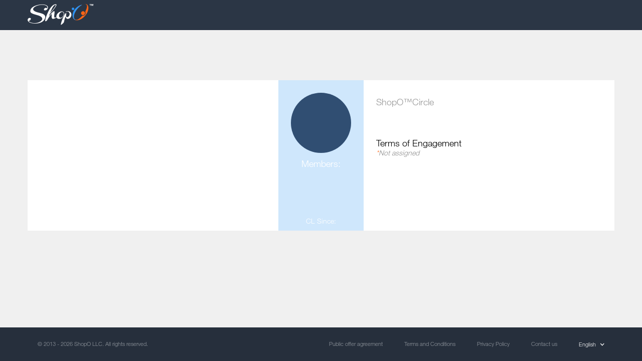

--- FILE ---
content_type: text/html; charset=utf-8
request_url: https://ua380666382814.shopocircles.com/
body_size: 610
content:
<!doctype html>
<html>
<head>
    <meta charset="utf-8">
    <title>ShopO</title>
    <base href="/">
    <meta name="viewport" content="width=device-width, initial-scale=1">
    <link rel="icon" type="image/x-icon" href="favicon.ico">
    <script type="b605866e3cf7d145b5a65d60-text/javascript" src="https://connect.facebook.net/en_US/sdk.js"></script>
<link rel="stylesheet" href="styles.049ae479d720bca47927.css"></head>
<body class="norewrite nolinks">
     <app-root>
         <div class="preloader"></div>
     </app-root>
<script src="runtime.465c2333d355155ec5f3.js" defer type="b605866e3cf7d145b5a65d60-text/javascript"></script><script src="polyfills-es5.93893f560e403d23958a.js" nomodule defer type="b605866e3cf7d145b5a65d60-text/javascript"></script><script src="polyfills.57694f4ae6f1930350b2.js" defer type="b605866e3cf7d145b5a65d60-text/javascript"></script><script src="scripts.9c792152a866e11f8e84.js" defer type="b605866e3cf7d145b5a65d60-text/javascript"></script><script src="main.4e873e33c8d6bacf1a57.js" defer type="b605866e3cf7d145b5a65d60-text/javascript"></script><script src="/cdn-cgi/scripts/7d0fa10a/cloudflare-static/rocket-loader.min.js" data-cf-settings="b605866e3cf7d145b5a65d60-|49" defer></script><script defer src="https://static.cloudflareinsights.com/beacon.min.js/vcd15cbe7772f49c399c6a5babf22c1241717689176015" integrity="sha512-ZpsOmlRQV6y907TI0dKBHq9Md29nnaEIPlkf84rnaERnq6zvWvPUqr2ft8M1aS28oN72PdrCzSjY4U6VaAw1EQ==" data-cf-beacon='{"version":"2024.11.0","token":"0572a754e2a2447d89cf2a91800c00a9","r":1,"server_timing":{"name":{"cfCacheStatus":true,"cfEdge":true,"cfExtPri":true,"cfL4":true,"cfOrigin":true,"cfSpeedBrain":true},"location_startswith":null}}' crossorigin="anonymous"></script>
</body>
</html>


--- FILE ---
content_type: text/javascript; charset=utf-8
request_url: https://app.link/_r?sdk=web2.50.2&branch_key=key_live_bbCxNFqI22Vy5MyRriSbSpfdwxoeAmsV&callback=branch_callback__0
body_size: 73
content:
/**/ typeof branch_callback__0 === 'function' && branch_callback__0("1543783273312226289");

--- FILE ---
content_type: application/javascript; charset=UTF-8
request_url: https://ua380666382814.shopocircles.com/polyfills.57694f4ae6f1930350b2.js
body_size: 14924
content:
(window.webpackJsonp=window.webpackJsonp||[]).push([[2],{"0TWp":function(e,t,n){var r,o;void 0===(o="function"==typeof(r=function(){"use strict";!function(e){var t=e.performance;function n(e){t&&t.mark&&t.mark(e)}function r(e,n){t&&t.measure&&t.measure(e,n)}n("Zone");var o=e.__Zone_symbol_prefix||"__zone_symbol__";function a(e){return o+e}var i=!0===e[a("forceDuplicateZoneCheck")];if(e.Zone){if(i||"function"!=typeof e.Zone.__symbol__)throw new Error("Zone already loaded.");return e.Zone}var s=function(){function t(e,t){this._parent=e,this._name=t?t.name||"unnamed":"<root>",this._properties=t&&t.properties||{},this._zoneDelegate=new u(this,this._parent&&this._parent._zoneDelegate,t)}return t.assertZonePatched=function(){if(e.Promise!==Z.ZoneAwarePromise)throw new Error("Zone.js has detected that ZoneAwarePromise `(window|global).Promise` has been overwritten.\nMost likely cause is that a Promise polyfill has been loaded after Zone.js (Polyfilling Promise api is not necessary when zone.js is loaded. If you must load one, do so before loading zone.js.)")},Object.defineProperty(t,"root",{get:function(){for(var e=t.current;e.parent;)e=e.parent;return e},enumerable:!0,configurable:!0}),Object.defineProperty(t,"current",{get:function(){return C.zone},enumerable:!0,configurable:!0}),Object.defineProperty(t,"currentTask",{get:function(){return z},enumerable:!0,configurable:!0}),t.__load_patch=function(o,a){if(Z.hasOwnProperty(o)){if(i)throw Error("Already loaded patch: "+o)}else if(!e["__Zone_disable_"+o]){var s="Zone:"+o;n(s),Z[o]=a(e,t,j),r(s,s)}},Object.defineProperty(t.prototype,"parent",{get:function(){return this._parent},enumerable:!0,configurable:!0}),Object.defineProperty(t.prototype,"name",{get:function(){return this._name},enumerable:!0,configurable:!0}),t.prototype.get=function(e){var t=this.getZoneWith(e);if(t)return t._properties[e]},t.prototype.getZoneWith=function(e){for(var t=this;t;){if(t._properties.hasOwnProperty(e))return t;t=t._parent}return null},t.prototype.fork=function(e){if(!e)throw new Error("ZoneSpec required!");return this._zoneDelegate.fork(this,e)},t.prototype.wrap=function(e,t){if("function"!=typeof e)throw new Error("Expecting function got: "+e);var n=this._zoneDelegate.intercept(this,e,t),r=this;return function(){return r.runGuarded(n,this,arguments,t)}},t.prototype.run=function(e,t,n,r){C={parent:C,zone:this};try{return this._zoneDelegate.invoke(this,e,t,n,r)}finally{C=C.parent}},t.prototype.runGuarded=function(e,t,n,r){void 0===t&&(t=null),C={parent:C,zone:this};try{try{return this._zoneDelegate.invoke(this,e,t,n,r)}catch(o){if(this._zoneDelegate.handleError(this,o))throw o}}finally{C=C.parent}},t.prototype.runTask=function(e,t,n){if(e.zone!=this)throw new Error("A task can only be run in the zone of creation! (Creation: "+(e.zone||_).name+"; Execution: "+this.name+")");if(e.state!==b||e.type!==D&&e.type!==P){var r=e.state!=E;r&&e._transitionTo(E,T),e.runCount++;var o=z;z=e,C={parent:C,zone:this};try{e.type==P&&e.data&&!e.data.isPeriodic&&(e.cancelFn=void 0);try{return this._zoneDelegate.invokeTask(this,e,t,n)}catch(a){if(this._zoneDelegate.handleError(this,a))throw a}}finally{e.state!==b&&e.state!==S&&(e.type==D||e.data&&e.data.isPeriodic?r&&e._transitionTo(T,E):(e.runCount=0,this._updateTaskCount(e,-1),r&&e._transitionTo(b,E,b))),C=C.parent,z=o}}},t.prototype.scheduleTask=function(e){if(e.zone&&e.zone!==this)for(var t=this;t;){if(t===e.zone)throw Error("can not reschedule task to "+this.name+" which is descendants of the original zone "+e.zone.name);t=t.parent}e._transitionTo(k,b);var n=[];e._zoneDelegates=n,e._zone=this;try{e=this._zoneDelegate.scheduleTask(this,e)}catch(r){throw e._transitionTo(S,k,b),this._zoneDelegate.handleError(this,r),r}return e._zoneDelegates===n&&this._updateTaskCount(e,1),e.state==k&&e._transitionTo(T,k),e},t.prototype.scheduleMicroTask=function(e,t,n,r){return this.scheduleTask(new p(O,e,t,n,r,void 0))},t.prototype.scheduleMacroTask=function(e,t,n,r,o){return this.scheduleTask(new p(P,e,t,n,r,o))},t.prototype.scheduleEventTask=function(e,t,n,r,o){return this.scheduleTask(new p(D,e,t,n,r,o))},t.prototype.cancelTask=function(e){if(e.zone!=this)throw new Error("A task can only be cancelled in the zone of creation! (Creation: "+(e.zone||_).name+"; Execution: "+this.name+")");e._transitionTo(w,T,E);try{this._zoneDelegate.cancelTask(this,e)}catch(t){throw e._transitionTo(S,w),this._zoneDelegate.handleError(this,t),t}return this._updateTaskCount(e,-1),e._transitionTo(b,w),e.runCount=0,e},t.prototype._updateTaskCount=function(e,t){var n=e._zoneDelegates;-1==t&&(e._zoneDelegates=null);for(var r=0;r<n.length;r++)n[r]._updateTaskCount(e.type,t)},t}();s.__symbol__=a;var c,l={name:"",onHasTask:function(e,t,n,r){return e.hasTask(n,r)},onScheduleTask:function(e,t,n,r){return e.scheduleTask(n,r)},onInvokeTask:function(e,t,n,r,o,a){return e.invokeTask(n,r,o,a)},onCancelTask:function(e,t,n,r){return e.cancelTask(n,r)}},u=function(){function e(e,t,n){this._taskCounts={microTask:0,macroTask:0,eventTask:0},this.zone=e,this._parentDelegate=t,this._forkZS=n&&(n&&n.onFork?n:t._forkZS),this._forkDlgt=n&&(n.onFork?t:t._forkDlgt),this._forkCurrZone=n&&(n.onFork?this.zone:t._forkCurrZone),this._interceptZS=n&&(n.onIntercept?n:t._interceptZS),this._interceptDlgt=n&&(n.onIntercept?t:t._interceptDlgt),this._interceptCurrZone=n&&(n.onIntercept?this.zone:t._interceptCurrZone),this._invokeZS=n&&(n.onInvoke?n:t._invokeZS),this._invokeDlgt=n&&(n.onInvoke?t:t._invokeDlgt),this._invokeCurrZone=n&&(n.onInvoke?this.zone:t._invokeCurrZone),this._handleErrorZS=n&&(n.onHandleError?n:t._handleErrorZS),this._handleErrorDlgt=n&&(n.onHandleError?t:t._handleErrorDlgt),this._handleErrorCurrZone=n&&(n.onHandleError?this.zone:t._handleErrorCurrZone),this._scheduleTaskZS=n&&(n.onScheduleTask?n:t._scheduleTaskZS),this._scheduleTaskDlgt=n&&(n.onScheduleTask?t:t._scheduleTaskDlgt),this._scheduleTaskCurrZone=n&&(n.onScheduleTask?this.zone:t._scheduleTaskCurrZone),this._invokeTaskZS=n&&(n.onInvokeTask?n:t._invokeTaskZS),this._invokeTaskDlgt=n&&(n.onInvokeTask?t:t._invokeTaskDlgt),this._invokeTaskCurrZone=n&&(n.onInvokeTask?this.zone:t._invokeTaskCurrZone),this._cancelTaskZS=n&&(n.onCancelTask?n:t._cancelTaskZS),this._cancelTaskDlgt=n&&(n.onCancelTask?t:t._cancelTaskDlgt),this._cancelTaskCurrZone=n&&(n.onCancelTask?this.zone:t._cancelTaskCurrZone),this._hasTaskZS=null,this._hasTaskDlgt=null,this._hasTaskDlgtOwner=null,this._hasTaskCurrZone=null;var r=n&&n.onHasTask;(r||t&&t._hasTaskZS)&&(this._hasTaskZS=r?n:l,this._hasTaskDlgt=t,this._hasTaskDlgtOwner=this,this._hasTaskCurrZone=e,n.onScheduleTask||(this._scheduleTaskZS=l,this._scheduleTaskDlgt=t,this._scheduleTaskCurrZone=this.zone),n.onInvokeTask||(this._invokeTaskZS=l,this._invokeTaskDlgt=t,this._invokeTaskCurrZone=this.zone),n.onCancelTask||(this._cancelTaskZS=l,this._cancelTaskDlgt=t,this._cancelTaskCurrZone=this.zone))}return e.prototype.fork=function(e,t){return this._forkZS?this._forkZS.onFork(this._forkDlgt,this.zone,e,t):new s(e,t)},e.prototype.intercept=function(e,t,n){return this._interceptZS?this._interceptZS.onIntercept(this._interceptDlgt,this._interceptCurrZone,e,t,n):t},e.prototype.invoke=function(e,t,n,r,o){return this._invokeZS?this._invokeZS.onInvoke(this._invokeDlgt,this._invokeCurrZone,e,t,n,r,o):t.apply(n,r)},e.prototype.handleError=function(e,t){return!this._handleErrorZS||this._handleErrorZS.onHandleError(this._handleErrorDlgt,this._handleErrorCurrZone,e,t)},e.prototype.scheduleTask=function(e,t){var n=t;if(this._scheduleTaskZS)this._hasTaskZS&&n._zoneDelegates.push(this._hasTaskDlgtOwner),(n=this._scheduleTaskZS.onScheduleTask(this._scheduleTaskDlgt,this._scheduleTaskCurrZone,e,t))||(n=t);else if(t.scheduleFn)t.scheduleFn(t);else{if(t.type!=O)throw new Error("Task is missing scheduleFn.");y(t)}return n},e.prototype.invokeTask=function(e,t,n,r){return this._invokeTaskZS?this._invokeTaskZS.onInvokeTask(this._invokeTaskDlgt,this._invokeTaskCurrZone,e,t,n,r):t.callback.apply(n,r)},e.prototype.cancelTask=function(e,t){var n;if(this._cancelTaskZS)n=this._cancelTaskZS.onCancelTask(this._cancelTaskDlgt,this._cancelTaskCurrZone,e,t);else{if(!t.cancelFn)throw Error("Task is not cancelable");n=t.cancelFn(t)}return n},e.prototype.hasTask=function(e,t){try{this._hasTaskZS&&this._hasTaskZS.onHasTask(this._hasTaskDlgt,this._hasTaskCurrZone,e,t)}catch(n){this.handleError(e,n)}},e.prototype._updateTaskCount=function(e,t){var n=this._taskCounts,r=n[e],o=n[e]=r+t;if(o<0)throw new Error("More tasks executed then were scheduled.");0!=r&&0!=o||this.hasTask(this.zone,{microTask:n.microTask>0,macroTask:n.macroTask>0,eventTask:n.eventTask>0,change:e})},e}(),p=function(){function t(n,r,o,a,i,s){if(this._zone=null,this.runCount=0,this._zoneDelegates=null,this._state="notScheduled",this.type=n,this.source=r,this.data=a,this.scheduleFn=i,this.cancelFn=s,!o)throw new Error("callback is not defined");this.callback=o;var c=this;this.invoke=n===D&&a&&a.useG?t.invokeTask:function(){return t.invokeTask.call(e,c,this,arguments)}}return t.invokeTask=function(e,t,n){e||(e=this),L++;try{return e.runCount++,e.zone.runTask(e,t,n)}finally{1==L&&m(),L--}},Object.defineProperty(t.prototype,"zone",{get:function(){return this._zone},enumerable:!0,configurable:!0}),Object.defineProperty(t.prototype,"state",{get:function(){return this._state},enumerable:!0,configurable:!0}),t.prototype.cancelScheduleRequest=function(){this._transitionTo(b,k)},t.prototype._transitionTo=function(e,t,n){if(this._state!==t&&this._state!==n)throw new Error(this.type+" '"+this.source+"': can not transition to '"+e+"', expecting state '"+t+"'"+(n?" or '"+n+"'":"")+", was '"+this._state+"'.");this._state=e,e==b&&(this._zoneDelegates=null)},t.prototype.toString=function(){return this.data&&void 0!==this.data.handleId?this.data.handleId.toString():Object.prototype.toString.call(this)},t.prototype.toJSON=function(){return{type:this.type,state:this.state,source:this.source,zone:this.zone.name,runCount:this.runCount}},t}(),f=a("setTimeout"),h=a("Promise"),d=a("then"),v=[],g=!1;function y(t){if(0===L&&0===v.length)if(c||e[h]&&(c=e[h].resolve(0)),c){var n=c[d];n||(n=c.then),n.call(c,m)}else e[f](m,0);t&&v.push(t)}function m(){if(!g){for(g=!0;v.length;){var e=v;v=[];for(var t=0;t<e.length;t++){var n=e[t];try{n.zone.runTask(n,null,null)}catch(r){j.onUnhandledError(r)}}}j.microtaskDrainDone(),g=!1}}var _={name:"NO ZONE"},b="notScheduled",k="scheduling",T="scheduled",E="running",w="canceling",S="unknown",O="microTask",P="macroTask",D="eventTask",Z={},j={symbol:a,currentZoneFrame:function(){return C},onUnhandledError:M,microtaskDrainDone:M,scheduleMicroTask:y,showUncaughtError:function(){return!s[a("ignoreConsoleErrorUncaughtError")]},patchEventTarget:function(){return[]},patchOnProperties:M,patchMethod:function(){return M},bindArguments:function(){return[]},patchThen:function(){return M},patchMacroTask:function(){return M},setNativePromise:function(e){e&&"function"==typeof e.resolve&&(c=e.resolve(0))},patchEventPrototype:function(){return M},isIEOrEdge:function(){return!1},getGlobalObjects:function(){},ObjectDefineProperty:function(){return M},ObjectGetOwnPropertyDescriptor:function(){},ObjectCreate:function(){},ArraySlice:function(){return[]},patchClass:function(){return M},wrapWithCurrentZone:function(){return M},filterProperties:function(){return[]},attachOriginToPatched:function(){return M},_redefineProperty:function(){return M},patchCallbacks:function(){return M}},C={parent:null,zone:new s(null,null)},z=null,L=0;function M(){}r("Zone","Zone"),e.Zone=s}("undefined"!=typeof window&&window||"undefined"!=typeof self&&self||global),Zone.__load_patch("ZoneAwarePromise",function(e,t,n){var r=Object.getOwnPropertyDescriptor,o=Object.defineProperty,a=n.symbol,i=[],s=a("Promise"),c=a("then"),l="__creationTrace__";n.onUnhandledError=function(e){if(n.showUncaughtError()){var t=e&&e.rejection;t?console.error("Unhandled Promise rejection:",t instanceof Error?t.message:t,"; Zone:",e.zone.name,"; Task:",e.task&&e.task.source,"; Value:",t,t instanceof Error?t.stack:void 0):console.error(e)}},n.microtaskDrainDone=function(){for(;i.length;)for(var e=function(){var e=i.shift();try{e.zone.runGuarded(function(){throw e})}catch(t){p(t)}};i.length;)e()};var u=a("unhandledPromiseRejectionHandler");function p(e){n.onUnhandledError(e);try{var r=t[u];r&&"function"==typeof r&&r.call(this,e)}catch(o){}}function f(e){return e&&e.then}function h(e){return e}function d(e){return L.reject(e)}var v=a("state"),g=a("value"),y=a("finally"),m=a("parentPromiseValue"),_=a("parentPromiseState"),b="Promise.then",k=null,T=!0,E=!1,w=0;function S(e,t){return function(n){try{Z(e,t,n)}catch(r){Z(e,!1,r)}}}var O=function(){var e=!1;return function(t){return function(){e||(e=!0,t.apply(null,arguments))}}},P="Promise resolved with itself",D=a("currentTaskTrace");function Z(e,r,a){var s,c=O();if(e===a)throw new TypeError(P);if(e[v]===k){var u=null;try{"object"!=typeof a&&"function"!=typeof a||(u=a&&a.then)}catch(b){return c(function(){Z(e,!1,b)})(),e}if(r!==E&&a instanceof L&&a.hasOwnProperty(v)&&a.hasOwnProperty(g)&&a[v]!==k)C(a),Z(e,a[v],a[g]);else if(r!==E&&"function"==typeof u)try{u.call(a,c(S(e,r)),c(S(e,!1)))}catch(b){c(function(){Z(e,!1,b)})()}else{e[v]=r;var p=e[g];if(e[g]=a,e[y]===y&&r===T&&(e[v]=e[_],e[g]=e[m]),r===E&&a instanceof Error){var f=t.currentTask&&t.currentTask.data&&t.currentTask.data[l];f&&o(a,D,{configurable:!0,enumerable:!1,writable:!0,value:f})}for(var h=0;h<p.length;)z(e,p[h++],p[h++],p[h++],p[h++]);if(0==p.length&&r==E){e[v]=w;var d=void 0;if(a instanceof Error||a&&a.message)d=a;else try{throw new Error("Uncaught (in promise): "+((s=a)&&s.toString===Object.prototype.toString?(s.constructor&&s.constructor.name||"")+": "+JSON.stringify(s):s?s.toString():Object.prototype.toString.call(s))+(a&&a.stack?"\n"+a.stack:""))}catch(b){d=b}d.rejection=a,d.promise=e,d.zone=t.current,d.task=t.currentTask,i.push(d),n.scheduleMicroTask()}}}return e}var j=a("rejectionHandledHandler");function C(e){if(e[v]===w){try{var n=t[j];n&&"function"==typeof n&&n.call(this,{rejection:e[g],promise:e})}catch(o){}e[v]=E;for(var r=0;r<i.length;r++)e===i[r].promise&&i.splice(r,1)}}function z(e,t,n,r,o){C(e);var a=e[v],i=a?"function"==typeof r?r:h:"function"==typeof o?o:d;t.scheduleMicroTask(b,function(){try{var r=e[g],o=!!n&&y===n[y];o&&(n[m]=r,n[_]=a);var s=t.run(i,void 0,o&&i!==d&&i!==h?[]:[r]);Z(n,!0,s)}catch(c){Z(n,!1,c)}},n)}var L=function(){function e(t){if(!(this instanceof e))throw new Error("Must be an instanceof Promise.");this[v]=k,this[g]=[];try{t&&t(S(this,T),S(this,E))}catch(n){Z(this,!1,n)}}return e.toString=function(){return"function ZoneAwarePromise() { [native code] }"},e.resolve=function(e){return Z(new this(null),T,e)},e.reject=function(e){return Z(new this(null),E,e)},e.race=function(e){var t,n,r=new this(function(e,r){t=e,n=r});function o(e){t(e)}function a(e){n(e)}for(var i=0,s=e;i<s.length;i++){var c=s[i];f(c)||(c=this.resolve(c)),c.then(o,a)}return r},e.all=function(e){for(var t,n,r=new this(function(e,r){t=e,n=r}),o=2,a=0,i=[],s=function(e){f(e)||(e=c.resolve(e));var r=a;e.then(function(e){i[r]=e,0==--o&&t(i)},n),o++,a++},c=this,l=0,u=e;l<u.length;l++)s(u[l]);return 0==(o-=2)&&t(i),r},Object.defineProperty(e.prototype,Symbol.toStringTag,{get:function(){return"Promise"},enumerable:!0,configurable:!0}),e.prototype.then=function(e,n){var r=new this.constructor(null),o=t.current;return this[v]==k?this[g].push(o,r,e,n):z(this,o,r,e,n),r},e.prototype.catch=function(e){return this.then(null,e)},e.prototype.finally=function(e){var n=new this.constructor(null);n[y]=y;var r=t.current;return this[v]==k?this[g].push(r,n,e,e):z(this,r,n,e,e),n},e}();L.resolve=L.resolve,L.reject=L.reject,L.race=L.race,L.all=L.all;var M=e[s]=e.Promise,R=t.__symbol__("ZoneAwarePromise"),I=r(e,"Promise");I&&!I.configurable||(I&&delete I.writable,I&&delete I.value,I||(I={configurable:!0,enumerable:!0}),I.get=function(){return e[R]?e[R]:e[s]},I.set=function(t){t===L?e[R]=t:(e[s]=t,t.prototype[c]||A(t),n.setNativePromise(t))},o(e,"Promise",I)),e.Promise=L;var N,x=a("thenPatched");function A(e){var t=e.prototype,n=r(t,"then");if(!n||!1!==n.writable&&n.configurable){var o=t.then;t[c]=o,e.prototype.then=function(e,t){var n=this;return new L(function(e,t){o.call(n,e,t)}).then(e,t)},e[x]=!0}}if(n.patchThen=A,M){A(M);var F=e.fetch;"function"==typeof F&&(e[n.symbol("fetch")]=F,e.fetch=(N=F,function(){var e=N.apply(this,arguments);if(e instanceof L)return e;var t=e.constructor;return t[x]||A(t),e}))}return Promise[t.__symbol__("uncaughtPromiseErrors")]=i,L});var e=Object.getOwnPropertyDescriptor,t=Object.defineProperty,n=Object.getPrototypeOf,r=Object.create,o=Array.prototype.slice,a="addEventListener",i="removeEventListener",s=Zone.__symbol__(a),c=Zone.__symbol__(i),l="true",u="false",p=Zone.__symbol__("");function f(e,t){return Zone.current.wrap(e,t)}function h(e,t,n,r,o){return Zone.current.scheduleMacroTask(e,t,n,r,o)}var d=Zone.__symbol__,v="undefined"!=typeof window,g=v?window:void 0,y=v&&g||"object"==typeof self&&self||global,m="removeAttribute",_=[null];function b(e,t){for(var n=e.length-1;n>=0;n--)"function"==typeof e[n]&&(e[n]=f(e[n],t+"_"+n));return e}function k(e){return!e||!1!==e.writable&&!("function"==typeof e.get&&void 0===e.set)}var T="undefined"!=typeof WorkerGlobalScope&&self instanceof WorkerGlobalScope,E=!("nw"in y)&&void 0!==y.process&&"[object process]"==={}.toString.call(y.process),w=!E&&!T&&!(!v||!g.HTMLElement),S=void 0!==y.process&&"[object process]"==={}.toString.call(y.process)&&!T&&!(!v||!g.HTMLElement),O={},P=function(e){if(e=e||y.event){var t=O[e.type];t||(t=O[e.type]=d("ON_PROPERTY"+e.type));var n,r=this||e.target||y,o=r[t];if(w&&r===g&&"error"===e.type){var a=e;!0===(n=o&&o.call(this,a.message,a.filename,a.lineno,a.colno,a.error))&&e.preventDefault()}else null==(n=o&&o.apply(this,arguments))||n||e.preventDefault();return n}};function D(n,r,o){var a=e(n,r);if(!a&&o&&e(o,r)&&(a={enumerable:!0,configurable:!0}),a&&a.configurable){var i=d("on"+r+"patched");if(!n.hasOwnProperty(i)||!n[i]){delete a.writable,delete a.value;var s=a.get,c=a.set,l=r.substr(2),u=O[l];u||(u=O[l]=d("ON_PROPERTY"+l)),a.set=function(e){var t=this;t||n!==y||(t=y),t&&(t[u]&&t.removeEventListener(l,P),c&&c.apply(t,_),"function"==typeof e?(t[u]=e,t.addEventListener(l,P,!1)):t[u]=null)},a.get=function(){var e=this;if(e||n!==y||(e=y),!e)return null;var t=e[u];if(t)return t;if(s){var o=s&&s.call(this);if(o)return a.set.call(this,o),"function"==typeof e[m]&&e.removeAttribute(r),o}return null},t(n,r,a),n[i]=!0}}}function Z(e,t,n){if(t)for(var r=0;r<t.length;r++)D(e,"on"+t[r],n);else{var o=[];for(var a in e)"on"==a.substr(0,2)&&o.push(a);for(var i=0;i<o.length;i++)D(e,o[i],n)}}var j=d("originalInstance");function C(e){var n=y[e];if(n){y[d(e)]=n,y[e]=function(){var t=b(arguments,e);switch(t.length){case 0:this[j]=new n;break;case 1:this[j]=new n(t[0]);break;case 2:this[j]=new n(t[0],t[1]);break;case 3:this[j]=new n(t[0],t[1],t[2]);break;case 4:this[j]=new n(t[0],t[1],t[2],t[3]);break;default:throw new Error("Arg list too long.")}},R(y[e],n);var r,o=new n(function(){});for(r in o)"XMLHttpRequest"===e&&"responseBlob"===r||function(n){"function"==typeof o[n]?y[e].prototype[n]=function(){return this[j][n].apply(this[j],arguments)}:t(y[e].prototype,n,{set:function(t){"function"==typeof t?(this[j][n]=f(t,e+"."+n),R(this[j][n],t)):this[j][n]=t},get:function(){return this[j][n]}})}(r);for(r in n)"prototype"!==r&&n.hasOwnProperty(r)&&(y[e][r]=n[r])}}var z=!1;function L(t,r,o){for(var a=t;a&&!a.hasOwnProperty(r);)a=n(a);!a&&t[r]&&(a=t);var i,s,c=d(r),l=null;if(a&&!(l=a[c])&&(l=a[c]=a[r],k(a&&e(a,r)))){var u=o(l,c,r);a[r]=function(){return u(this,arguments)},R(a[r],l),z&&(i=l,s=a[r],"function"==typeof Object.getOwnPropertySymbols&&Object.getOwnPropertySymbols(i).forEach(function(e){var t=Object.getOwnPropertyDescriptor(i,e);Object.defineProperty(s,e,{get:function(){return i[e]},set:function(n){(!t||t.writable&&"function"==typeof t.set)&&(i[e]=n)},enumerable:!t||t.enumerable,configurable:!t||t.configurable})}))}return l}function M(e,t,n){var r=null;function o(e){var t=e.data;return t.args[t.cbIdx]=function(){e.invoke.apply(this,arguments)},r.apply(t.target,t.args),e}r=L(e,t,function(e){return function(t,r){var a=n(t,r);return a.cbIdx>=0&&"function"==typeof r[a.cbIdx]?h(a.name,r[a.cbIdx],a,o):e.apply(t,r)}})}function R(e,t){e[d("OriginalDelegate")]=t}var I=!1,N=!1;function x(){if(I)return N;I=!0;try{var e=g.navigator.userAgent;-1===e.indexOf("MSIE ")&&-1===e.indexOf("Trident/")&&-1===e.indexOf("Edge/")||(N=!0)}catch(t){}return N}Zone.__load_patch("toString",function(e){var t=Function.prototype.toString,n=d("OriginalDelegate"),r=d("Promise"),o=d("Error"),a=function(){if("function"==typeof this){var a=this[n];if(a)return"function"==typeof a?t.call(a):Object.prototype.toString.call(a);if(this===Promise){var i=e[r];if(i)return t.call(i)}if(this===Error){var s=e[o];if(s)return t.call(s)}}return t.call(this)};a[n]=t,Function.prototype.toString=a;var i=Object.prototype.toString;Object.prototype.toString=function(){return this instanceof Promise?"[object Promise]":i.call(this)}});var A=!1;if("undefined"!=typeof window)try{var F=Object.defineProperty({},"passive",{get:function(){A=!0}});window.addEventListener("test",F,F),window.removeEventListener("test",F,F)}catch(Ee){A=!1}var H={useG:!0},B={},G={},W=new RegExp("^"+p+"(\\w+)(true|false)$"),q=d("propagationStopped");function U(e,t,r){var o=r&&r.add||a,s=r&&r.rm||i,c=r&&r.listeners||"eventListeners",f=r&&r.rmAll||"removeAllListeners",h=d(o),v="."+o+":",g="prependListener",y="."+g+":",m=function(e,t,n){if(!e.isRemoved){var r=e.callback;"object"==typeof r&&r.handleEvent&&(e.callback=function(e){return r.handleEvent(e)},e.originalDelegate=r),e.invoke(e,t,[n]);var o=e.options;o&&"object"==typeof o&&o.once&&t[s].call(t,n.type,e.originalDelegate?e.originalDelegate:e.callback,o)}},_=function(t){if(t=t||e.event){var n=this||t.target||e,r=n[B[t.type][u]];if(r)if(1===r.length)m(r[0],n,t);else for(var o=r.slice(),a=0;a<o.length&&(!t||!0!==t[q]);a++)m(o[a],n,t)}},b=function(t){if(t=t||e.event){var n=this||t.target||e,r=n[B[t.type][l]];if(r)if(1===r.length)m(r[0],n,t);else for(var o=r.slice(),a=0;a<o.length&&(!t||!0!==t[q]);a++)m(o[a],n,t)}};function k(t,r){if(!t)return!1;var a=!0;r&&void 0!==r.useG&&(a=r.useG);var i=r&&r.vh,m=!0;r&&void 0!==r.chkDup&&(m=r.chkDup);var k=!1;r&&void 0!==r.rt&&(k=r.rt);for(var T=t;T&&!T.hasOwnProperty(o);)T=n(T);if(!T&&t[o]&&(T=t),!T)return!1;if(T[h])return!1;var w,S=r&&r.eventNameToString,O={},P=T[h]=T[o],D=T[d(s)]=T[s],Z=T[d(c)]=T[c],j=T[d(f)]=T[f];function C(e){A||"boolean"==typeof O.options||null==O.options||(e.options=!!O.options.capture,O.options=e.options)}r&&r.prepend&&(w=T[d(r.prepend)]=T[r.prepend]);var z=a?function(e){if(!O.isExisting)return C(e),P.call(O.target,O.eventName,O.capture?b:_,O.options)}:function(e){return C(e),P.call(O.target,O.eventName,e.invoke,O.options)},L=a?function(e){if(!e.isRemoved){var t=B[e.eventName],n=void 0;t&&(n=t[e.capture?l:u]);var r=n&&e.target[n];if(r)for(var o=0;o<r.length;o++)if(r[o]===e){r.splice(o,1),e.isRemoved=!0,0===r.length&&(e.allRemoved=!0,e.target[n]=null);break}}if(e.allRemoved)return D.call(e.target,e.eventName,e.capture?b:_,e.options)}:function(e){return D.call(e.target,e.eventName,e.invoke,e.options)},M=r&&r.diff?r.diff:function(e,t){var n=typeof t;return"function"===n&&e.callback===t||"object"===n&&e.originalDelegate===t},I=Zone[d("BLACK_LISTED_EVENTS")],N=function(t,n,o,s,c,f){return void 0===c&&(c=!1),void 0===f&&(f=!1),function(){var h=this||e,d=arguments[0];r&&r.transferEventName&&(d=r.transferEventName(d));var v=arguments[1];if(!v)return t.apply(this,arguments);if(E&&"uncaughtException"===d)return t.apply(this,arguments);var g=!1;if("function"!=typeof v){if(!v.handleEvent)return t.apply(this,arguments);g=!0}if(!i||i(t,v,h,arguments)){var y,_=arguments[2];if(I)for(var b=0;b<I.length;b++)if(d===I[b])return t.apply(this,arguments);var k=!1;void 0===_?y=!1:!0===_?y=!0:!1===_?y=!1:(y=!!_&&!!_.capture,k=!!_&&!!_.once);var T,w=Zone.current,P=B[d];if(P)T=P[y?l:u];else{var D=(S?S(d):d)+u,Z=(S?S(d):d)+l,j=p+D,C=p+Z;B[d]={},B[d][u]=j,B[d][l]=C,T=y?C:j}var z,L=h[T],R=!1;if(L){if(R=!0,m)for(b=0;b<L.length;b++)if(M(L[b],v))return}else L=h[T]=[];var N=h.constructor.name,x=G[N];x&&(z=x[d]),z||(z=N+n+(S?S(d):d)),O.options=_,k&&(O.options.once=!1),O.target=h,O.capture=y,O.eventName=d,O.isExisting=R;var F=a?H:void 0;F&&(F.taskData=O);var W=w.scheduleEventTask(z,v,F,o,s);return O.target=null,F&&(F.taskData=null),k&&(_.once=!0),(A||"boolean"!=typeof W.options)&&(W.options=_),W.target=h,W.capture=y,W.eventName=d,g&&(W.originalDelegate=v),f?L.unshift(W):L.push(W),c?h:void 0}}};return T[o]=N(P,v,z,L,k),w&&(T[g]=N(w,y,function(e){return w.call(O.target,O.eventName,e.invoke,O.options)},L,k,!0)),T[s]=function(){var t=this||e,n=arguments[0];r&&r.transferEventName&&(n=r.transferEventName(n));var o,a=arguments[2];o=void 0!==a&&(!0===a||!1!==a&&!!a&&!!a.capture);var s=arguments[1];if(!s)return D.apply(this,arguments);if(!i||i(D,s,t,arguments)){var c,f=B[n];f&&(c=f[o?l:u]);var h=c&&t[c];if(h)for(var d=0;d<h.length;d++){var v=h[d];if(M(v,s)){if(h.splice(d,1),v.isRemoved=!0,0===h.length&&(v.allRemoved=!0,t[c]=null,"string"==typeof n)){var g=p+"ON_PROPERTY"+n;t[g]=null}return v.zone.cancelTask(v),k?t:void 0}}return D.apply(this,arguments)}},T[c]=function(){var t=this||e,n=arguments[0];r&&r.transferEventName&&(n=r.transferEventName(n));for(var o=[],a=X(t,S?S(n):n),i=0;i<a.length;i++){var s=a[i],c=s.originalDelegate?s.originalDelegate:s.callback;o.push(c)}return o},T[f]=function(){var t=this||e,n=arguments[0];if(n){r&&r.transferEventName&&(n=r.transferEventName(n));var o=B[n];if(o){var a=o[u],i=o[l],c=t[a],p=t[i];if(c)for(var h=c.slice(),d=0;d<h.length;d++)this[s].call(this,n,(v=h[d]).originalDelegate?v.originalDelegate:v.callback,v.options);if(p)for(h=p.slice(),d=0;d<h.length;d++){var v;this[s].call(this,n,(v=h[d]).originalDelegate?v.originalDelegate:v.callback,v.options)}}}else{var g=Object.keys(t);for(d=0;d<g.length;d++){var y=g[d],m=W.exec(y),_=m&&m[1];_&&"removeListener"!==_&&this[f].call(this,_)}this[f].call(this,"removeListener")}if(k)return this},R(T[o],P),R(T[s],D),j&&R(T[f],j),Z&&R(T[c],Z),!0}for(var T=[],w=0;w<t.length;w++)T[w]=k(t[w],r);return T}function X(e,t){var n=[];for(var r in e){var o=W.exec(r),a=o&&o[1];if(a&&(!t||a===t)){var i=e[r];if(i)for(var s=0;s<i.length;s++)n.push(i[s])}}return n}function V(e,t){var n=e.Event;n&&n.prototype&&t.patchMethod(n.prototype,"stopImmediatePropagation",function(e){return function(t,n){t[q]=!0,e&&e.apply(t,n)}})}function Y(e,t,n,r,o){var a=Zone.__symbol__(r);if(!t[a]){var i=t[a]=t[r];t[r]=function(a,s,c){return s&&s.prototype&&o.forEach(function(t){var o=n+"."+r+"::"+t,a=s.prototype;if(a.hasOwnProperty(t)){var i=e.ObjectGetOwnPropertyDescriptor(a,t);i&&i.value?(i.value=e.wrapWithCurrentZone(i.value,o),e._redefineProperty(s.prototype,t,i)):a[t]&&(a[t]=e.wrapWithCurrentZone(a[t],o))}else a[t]&&(a[t]=e.wrapWithCurrentZone(a[t],o))}),i.call(t,a,s,c)},e.attachOriginToPatched(t[r],i)}}var K=Zone.__symbol__,J=Object[K("defineProperty")]=Object.defineProperty,$=Object[K("getOwnPropertyDescriptor")]=Object.getOwnPropertyDescriptor,Q=Object.create,ee=K("unconfigurables");function te(e,t,n){var r=n.configurable;return oe(e,t,n=re(e,t,n),r)}function ne(e,t){return e&&e[ee]&&e[ee][t]}function re(e,t,n){return Object.isFrozen(n)||(n.configurable=!0),n.configurable||(e[ee]||Object.isFrozen(e)||J(e,ee,{writable:!0,value:{}}),e[ee]&&(e[ee][t]=!0)),n}function oe(e,t,n,r){try{return J(e,t,n)}catch(a){if(!n.configurable)throw a;void 0===r?delete n.configurable:n.configurable=r;try{return J(e,t,n)}catch(a){var o=null;try{o=JSON.stringify(n)}catch(a){o=n.toString()}console.log("Attempting to configure '"+t+"' with descriptor '"+o+"' on object '"+e+"' and got error, giving up: "+a)}}}var ae=["absolutedeviceorientation","afterinput","afterprint","appinstalled","beforeinstallprompt","beforeprint","beforeunload","devicelight","devicemotion","deviceorientation","deviceorientationabsolute","deviceproximity","hashchange","languagechange","message","mozbeforepaint","offline","online","paint","pageshow","pagehide","popstate","rejectionhandled","storage","unhandledrejection","unload","userproximity","vrdisplyconnected","vrdisplaydisconnected","vrdisplaypresentchange"],ie=["encrypted","waitingforkey","msneedkey","mozinterruptbegin","mozinterruptend"],se=["load"],ce=["blur","error","focus","load","resize","scroll","messageerror"],le=["bounce","finish","start"],ue=["loadstart","progress","abort","error","load","progress","timeout","loadend","readystatechange"],pe=["upgradeneeded","complete","abort","success","error","blocked","versionchange","close"],fe=["close","error","open","message"],he=["error","message"],de=["abort","animationcancel","animationend","animationiteration","auxclick","beforeinput","blur","cancel","canplay","canplaythrough","change","compositionstart","compositionupdate","compositionend","cuechange","click","close","contextmenu","curechange","dblclick","drag","dragend","dragenter","dragexit","dragleave","dragover","drop","durationchange","emptied","ended","error","focus","focusin","focusout","gotpointercapture","input","invalid","keydown","keypress","keyup","load","loadstart","loadeddata","loadedmetadata","lostpointercapture","mousedown","mouseenter","mouseleave","mousemove","mouseout","mouseover","mouseup","mousewheel","orientationchange","pause","play","playing","pointercancel","pointerdown","pointerenter","pointerleave","pointerlockchange","mozpointerlockchange","webkitpointerlockerchange","pointerlockerror","mozpointerlockerror","webkitpointerlockerror","pointermove","pointout","pointerover","pointerup","progress","ratechange","reset","resize","scroll","seeked","seeking","select","selectionchange","selectstart","show","sort","stalled","submit","suspend","timeupdate","volumechange","touchcancel","touchmove","touchstart","touchend","transitioncancel","transitionend","waiting","wheel"].concat(["webglcontextrestored","webglcontextlost","webglcontextcreationerror"],["autocomplete","autocompleteerror"],["toggle"],["afterscriptexecute","beforescriptexecute","DOMContentLoaded","freeze","fullscreenchange","mozfullscreenchange","webkitfullscreenchange","msfullscreenchange","fullscreenerror","mozfullscreenerror","webkitfullscreenerror","msfullscreenerror","readystatechange","visibilitychange","resume"],ae,["beforecopy","beforecut","beforepaste","copy","cut","paste","dragstart","loadend","animationstart","search","transitionrun","transitionstart","webkitanimationend","webkitanimationiteration","webkitanimationstart","webkittransitionend"],["activate","afterupdate","ariarequest","beforeactivate","beforedeactivate","beforeeditfocus","beforeupdate","cellchange","controlselect","dataavailable","datasetchanged","datasetcomplete","errorupdate","filterchange","layoutcomplete","losecapture","move","moveend","movestart","propertychange","resizeend","resizestart","rowenter","rowexit","rowsdelete","rowsinserted","command","compassneedscalibration","deactivate","help","mscontentzoom","msmanipulationstatechanged","msgesturechange","msgesturedoubletap","msgestureend","msgesturehold","msgesturestart","msgesturetap","msgotpointercapture","msinertiastart","mslostpointercapture","mspointercancel","mspointerdown","mspointerenter","mspointerhover","mspointerleave","mspointermove","mspointerout","mspointerover","mspointerup","pointerout","mssitemodejumplistitemremoved","msthumbnailclick","stop","storagecommit"]);function ve(e,t,n){if(!n||0===n.length)return t;var r=n.filter(function(t){return t.target===e});if(!r||0===r.length)return t;var o=r[0].ignoreProperties;return t.filter(function(e){return-1===o.indexOf(e)})}function ge(e,t,n,r){e&&Z(e,ve(e,t,n),r)}function ye(e,t){if((!E||S)&&!Zone[e.symbol("patchEvents")]){var r="undefined"!=typeof WebSocket,o=t.__Zone_ignore_on_properties;if(w){var a=window,i=function(){try{var e=g.navigator.userAgent;if(-1!==e.indexOf("MSIE ")||-1!==e.indexOf("Trident/"))return!0}catch(t){}return!1}?[{target:a,ignoreProperties:["error"]}]:[];ge(a,de.concat(["messageerror"]),o?o.concat(i):o,n(a)),ge(Document.prototype,de,o),void 0!==a.SVGElement&&ge(a.SVGElement.prototype,de,o),ge(Element.prototype,de,o),ge(HTMLElement.prototype,de,o),ge(HTMLMediaElement.prototype,ie,o),ge(HTMLFrameSetElement.prototype,ae.concat(ce),o),ge(HTMLBodyElement.prototype,ae.concat(ce),o),ge(HTMLFrameElement.prototype,se,o),ge(HTMLIFrameElement.prototype,se,o);var s=a.HTMLMarqueeElement;s&&ge(s.prototype,le,o);var c=a.Worker;c&&ge(c.prototype,he,o)}var l=t.XMLHttpRequest;l&&ge(l.prototype,ue,o);var u=t.XMLHttpRequestEventTarget;u&&ge(u&&u.prototype,ue,o),"undefined"!=typeof IDBIndex&&(ge(IDBIndex.prototype,pe,o),ge(IDBRequest.prototype,pe,o),ge(IDBOpenDBRequest.prototype,pe,o),ge(IDBDatabase.prototype,pe,o),ge(IDBTransaction.prototype,pe,o),ge(IDBCursor.prototype,pe,o)),r&&ge(WebSocket.prototype,fe,o)}}function me(e,t){var n=t.getGlobalObjects(),r=n.eventNames,o=n.globalSources,a=n.zoneSymbolEventNames,i=n.TRUE_STR,s=n.FALSE_STR,c=n.ZONE_SYMBOL_PREFIX,l="ApplicationCache,EventSource,FileReader,InputMethodContext,MediaController,MessagePort,Node,Performance,SVGElementInstance,SharedWorker,TextTrack,TextTrackCue,TextTrackList,WebKitNamedFlow,Window,Worker,WorkerGlobalScope,XMLHttpRequest,XMLHttpRequestEventTarget,XMLHttpRequestUpload,IDBRequest,IDBOpenDBRequest,IDBDatabase,IDBTransaction,IDBCursor,DBIndex,WebSocket".split(","),u=[],p=e.wtf,f="Anchor,Area,Audio,BR,Base,BaseFont,Body,Button,Canvas,Content,DList,Directory,Div,Embed,FieldSet,Font,Form,Frame,FrameSet,HR,Head,Heading,Html,IFrame,Image,Input,Keygen,LI,Label,Legend,Link,Map,Marquee,Media,Menu,Meta,Meter,Mod,OList,Object,OptGroup,Option,Output,Paragraph,Pre,Progress,Quote,Script,Select,Source,Span,Style,TableCaption,TableCell,TableCol,Table,TableRow,TableSection,TextArea,Title,Track,UList,Unknown,Video".split(",");p?u=f.map(function(e){return"HTML"+e+"Element"}).concat(l):e.EventTarget?u.push("EventTarget"):u=l;for(var h=e.__Zone_disable_IE_check||!1,d=e.__Zone_enable_cross_context_check||!1,v=t.isIEOrEdge(),g="function __BROWSERTOOLS_CONSOLE_SAFEFUNC() { [native code] }",y={MSPointerCancel:"pointercancel",MSPointerDown:"pointerdown",MSPointerEnter:"pointerenter",MSPointerHover:"pointerhover",MSPointerLeave:"pointerleave",MSPointerMove:"pointermove",MSPointerOut:"pointerout",MSPointerOver:"pointerover",MSPointerUp:"pointerup"},m=0;m<r.length;m++){var _=c+((w=r[m])+s),b=c+(w+i);a[w]={},a[w][s]=_,a[w][i]=b}for(m=0;m<f.length;m++)for(var k=f[m],T=o[k]={},E=0;E<r.length;E++){var w;T[w=r[E]]=k+".addEventListener:"+w}var S=[];for(m=0;m<u.length;m++){var O=e[u[m]];S.push(O&&O.prototype)}return t.patchEventTarget(e,S,{vh:function(e,t,n,r){if(!h&&v)if(d)try{if("[object FunctionWrapper]"===(o=t.toString())||o==g)return e.apply(n,r),!1}catch(a){return e.apply(n,r),!1}else{var o;if("[object FunctionWrapper]"===(o=t.toString())||o==g)return e.apply(n,r),!1}else if(d)try{t.toString()}catch(a){return e.apply(n,r),!1}return!0},transferEventName:function(e){return y[e]||e}}),Zone[t.symbol("patchEventTarget")]=!!e.EventTarget,!0}function _e(e,t){var n=e.getGlobalObjects();if((!n.isNode||n.isMix)&&!function(e,t){var n=e.getGlobalObjects();if((n.isBrowser||n.isMix)&&!e.ObjectGetOwnPropertyDescriptor(HTMLElement.prototype,"onclick")&&"undefined"!=typeof Element){var r=e.ObjectGetOwnPropertyDescriptor(Element.prototype,"onclick");if(r&&!r.configurable)return!1;if(r){e.ObjectDefineProperty(Element.prototype,"onclick",{enumerable:!0,configurable:!0,get:function(){return!0}});var o=!!document.createElement("div").onclick;return e.ObjectDefineProperty(Element.prototype,"onclick",r),o}}var a=t.XMLHttpRequest;if(!a)return!1;var i=a.prototype,s=e.ObjectGetOwnPropertyDescriptor(i,"onreadystatechange");if(s)return e.ObjectDefineProperty(i,"onreadystatechange",{enumerable:!0,configurable:!0,get:function(){return!0}}),o=!!(l=new a).onreadystatechange,e.ObjectDefineProperty(i,"onreadystatechange",s||{}),o;var c=e.symbol("fake");e.ObjectDefineProperty(i,"onreadystatechange",{enumerable:!0,configurable:!0,get:function(){return this[c]},set:function(e){this[c]=e}});var l,u=function(){};return(l=new a).onreadystatechange=u,o=l[c]===u,l.onreadystatechange=null,o}(e,t)){var r="undefined"!=typeof WebSocket;!function(e){for(var t=e.getGlobalObjects().eventNames,n=e.symbol("unbound"),r=function(r){var o=t[r],a="on"+o;self.addEventListener(o,function(t){var r,o,i=t.target;for(o=i?i.constructor.name+"."+a:"unknown."+a;i;)i[a]&&!i[a][n]&&((r=e.wrapWithCurrentZone(i[a],o))[n]=i[a],i[a]=r),i=i.parentElement},!0)},o=0;o<t.length;o++)r(o)}(e),e.patchClass("XMLHttpRequest"),r&&function(e,t){var n=e.getGlobalObjects(),r=n.ADD_EVENT_LISTENER_STR,o=n.REMOVE_EVENT_LISTENER_STR,a=t.WebSocket;t.EventTarget||e.patchEventTarget(t,[a.prototype]),t.WebSocket=function(t,n){var i,s,c=arguments.length>1?new a(t,n):new a(t),l=e.ObjectGetOwnPropertyDescriptor(c,"onmessage");return l&&!1===l.configurable?(i=e.ObjectCreate(c),s=c,[r,o,"send","close"].forEach(function(t){i[t]=function(){var n=e.ArraySlice.call(arguments);if(t===r||t===o){var a=n.length>0?n[0]:void 0;if(a){var s=Zone.__symbol__("ON_PROPERTY"+a);c[s]=i[s]}}return c[t].apply(c,n)}})):i=c,e.patchOnProperties(i,["close","error","message","open"],s),i};var i=t.WebSocket;for(var s in a)i[s]=a[s]}(e,t),Zone[e.symbol("patchEvents")]=!0}}Zone.__load_patch("util",function(n,s,c){c.patchOnProperties=Z,c.patchMethod=L,c.bindArguments=b,c.patchMacroTask=M;var h=s.__symbol__("BLACK_LISTED_EVENTS"),d=s.__symbol__("UNPATCHED_EVENTS");n[d]&&(n[h]=n[d]),n[h]&&(s[h]=s[d]=n[h]),c.patchEventPrototype=V,c.patchEventTarget=U,c.isIEOrEdge=x,c.ObjectDefineProperty=t,c.ObjectGetOwnPropertyDescriptor=e,c.ObjectCreate=r,c.ArraySlice=o,c.patchClass=C,c.wrapWithCurrentZone=f,c.filterProperties=ve,c.attachOriginToPatched=R,c._redefineProperty=te,c.patchCallbacks=Y,c.getGlobalObjects=function(){return{globalSources:G,zoneSymbolEventNames:B,eventNames:de,isBrowser:w,isMix:S,isNode:E,TRUE_STR:l,FALSE_STR:u,ZONE_SYMBOL_PREFIX:p,ADD_EVENT_LISTENER_STR:a,REMOVE_EVENT_LISTENER_STR:i}}}),function(e){e[Zone.__symbol__("legacyPatch")]=function(){var t=e.Zone;t.__load_patch("defineProperty",function(){Object.defineProperty=function(e,t,n){if(ne(e,t))throw new TypeError("Cannot assign to read only property '"+t+"' of "+e);var r=n.configurable;return"prototype"!==t&&(n=re(e,t,n)),oe(e,t,n,r)},Object.defineProperties=function(e,t){return Object.keys(t).forEach(function(n){Object.defineProperty(e,n,t[n])}),e},Object.create=function(e,t){return"object"!=typeof t||Object.isFrozen(t)||Object.keys(t).forEach(function(n){t[n]=re(e,n,t[n])}),Q(e,t)},Object.getOwnPropertyDescriptor=function(e,t){var n=$(e,t);return n&&ne(e,t)&&(n.configurable=!1),n}}),t.__load_patch("registerElement",function(e,t,n){!function(e,t){var n=t.getGlobalObjects();(n.isBrowser||n.isMix)&&"registerElement"in e.document&&t.patchCallbacks(t,document,"Document","registerElement",["createdCallback","attachedCallback","detachedCallback","attributeChangedCallback"])}(e,n)}),t.__load_patch("EventTargetLegacy",function(e,t,n){me(e,n),_e(n,e)})}}("undefined"!=typeof window?window:"undefined"!=typeof global?global:"undefined"!=typeof self?self:{});var be=d("zoneTask");function ke(e,t,n,r){var o=null,a=null;n+=r;var i={};function s(t){var n=t.data;return n.args[0]=function(){try{t.invoke.apply(this,arguments)}finally{t.data&&t.data.isPeriodic||("number"==typeof n.handleId?delete i[n.handleId]:n.handleId&&(n.handleId[be]=null))}},n.handleId=o.apply(e,n.args),t}function c(e){return a(e.data.handleId)}o=L(e,t+=r,function(n){return function(o,a){if("function"==typeof a[0]){var l=h(t,a[0],{isPeriodic:"Interval"===r,delay:"Timeout"===r||"Interval"===r?a[1]||0:void 0,args:a},s,c);if(!l)return l;var u=l.data.handleId;return"number"==typeof u?i[u]=l:u&&(u[be]=l),u&&u.ref&&u.unref&&"function"==typeof u.ref&&"function"==typeof u.unref&&(l.ref=u.ref.bind(u),l.unref=u.unref.bind(u)),"number"==typeof u||u?u:l}return n.apply(e,a)}}),a=L(e,n,function(t){return function(n,r){var o,a=r[0];"number"==typeof a?o=i[a]:(o=a&&a[be])||(o=a),o&&"string"==typeof o.type?"notScheduled"!==o.state&&(o.cancelFn&&o.data.isPeriodic||0===o.runCount)&&("number"==typeof a?delete i[a]:a&&(a[be]=null),o.zone.cancelTask(o)):t.apply(e,r)}})}function Te(e,t){if(!Zone[t.symbol("patchEventTarget")]){for(var n=t.getGlobalObjects(),r=n.eventNames,o=n.zoneSymbolEventNames,a=n.TRUE_STR,i=n.FALSE_STR,s=n.ZONE_SYMBOL_PREFIX,c=0;c<r.length;c++){var l=r[c],u=s+(l+i),p=s+(l+a);o[l]={},o[l][i]=u,o[l][a]=p}var f=e.EventTarget;if(f&&f.prototype)return t.patchEventTarget(e,[f&&f.prototype]),!0}}Zone.__load_patch("legacy",function(e){var t=e[Zone.__symbol__("legacyPatch")];t&&t()}),Zone.__load_patch("timers",function(e){ke(e,"set","clear","Timeout"),ke(e,"set","clear","Interval"),ke(e,"set","clear","Immediate")}),Zone.__load_patch("requestAnimationFrame",function(e){ke(e,"request","cancel","AnimationFrame"),ke(e,"mozRequest","mozCancel","AnimationFrame"),ke(e,"webkitRequest","webkitCancel","AnimationFrame")}),Zone.__load_patch("blocking",function(e,t){for(var n=["alert","prompt","confirm"],r=0;r<n.length;r++)L(e,n[r],function(n,r,o){return function(r,a){return t.current.run(n,e,a,o)}})}),Zone.__load_patch("EventTarget",function(e,t,n){!function(e,t){t.patchEventPrototype(e,t)}(e,n),Te(e,n);var r=e.XMLHttpRequestEventTarget;r&&r.prototype&&n.patchEventTarget(e,[r.prototype]),C("MutationObserver"),C("WebKitMutationObserver"),C("IntersectionObserver"),C("FileReader")}),Zone.__load_patch("on_property",function(e,t,n){ye(n,e)}),Zone.__load_patch("customElements",function(e,t,n){!function(e,t){var n=t.getGlobalObjects();(n.isBrowser||n.isMix)&&e.customElements&&"customElements"in e&&t.patchCallbacks(t,e.customElements,"customElements","define",["connectedCallback","disconnectedCallback","adoptedCallback","attributeChangedCallback"])}(e,n)}),Zone.__load_patch("XHR",function(e,t){!function(u){var p=e.XMLHttpRequest;if(p){var f=p.prototype,v=f[s],g=f[c];if(!v){var y=e.XMLHttpRequestEventTarget;if(y){var m=y.prototype;v=m[s],g=m[c]}}var _="readystatechange",b="scheduled",k=L(f,"open",function(){return function(e,t){return e[r]=0==t[2],e[i]=t[1],k.apply(e,t)}}),T=d("fetchTaskAborting"),E=d("fetchTaskScheduling"),w=L(f,"send",function(){return function(e,n){if(!0===t.current[E])return w.apply(e,n);if(e[r])return w.apply(e,n);var o={target:e,url:e[i],isPeriodic:!1,args:n,aborted:!1},a=h("XMLHttpRequest.send",P,o,O,D);e&&!0===e[l]&&!o.aborted&&a.state===b&&a.invoke()}}),S=L(f,"abort",function(){return function(e,r){var o=e[n];if(o&&"string"==typeof o.type){if(null==o.cancelFn||o.data&&o.data.aborted)return;o.zone.cancelTask(o)}else if(!0===t.current[T])return S.apply(e,r)}})}function O(e){var r=e.data,i=r.target;i[a]=!1,i[l]=!1;var u=i[o];v||(v=i[s],g=i[c]),u&&g.call(i,_,u);var p=i[o]=function(){if(i.readyState===i.DONE)if(!r.aborted&&i[a]&&e.state===b){var n=i[t.__symbol__("loadfalse")];if(n&&n.length>0){var o=e.invoke;e.invoke=function(){for(var n=i[t.__symbol__("loadfalse")],a=0;a<n.length;a++)n[a]===e&&n.splice(a,1);r.aborted||e.state!==b||o.call(e)},n.push(e)}else e.invoke()}else r.aborted||!1!==i[a]||(i[l]=!0)};return v.call(i,_,p),i[n]||(i[n]=e),w.apply(i,r.args),i[a]=!0,e}function P(){}function D(e){var t=e.data;return t.aborted=!0,S.apply(t.target,t.args)}}();var n=d("xhrTask"),r=d("xhrSync"),o=d("xhrListener"),a=d("xhrScheduled"),i=d("xhrURL"),l=d("xhrErrorBeforeScheduled")}),Zone.__load_patch("geolocation",function(t){t.navigator&&t.navigator.geolocation&&function(t,n){for(var r=t.constructor.name,o=function(o){var a=n[o],i=t[a];if(i){if(!k(e(t,a)))return"continue";t[a]=function(e){var t=function(){return e.apply(this,b(arguments,r+"."+a))};return R(t,e),t}(i)}},a=0;a<n.length;a++)o(a)}(t.navigator.geolocation,["getCurrentPosition","watchPosition"])}),Zone.__load_patch("PromiseRejectionEvent",function(e,t){function n(t){return function(n){X(e,t).forEach(function(r){var o=e.PromiseRejectionEvent;if(o){var a=new o(t,{promise:n.promise,reason:n.rejection});r.invoke(a)}})}}e.PromiseRejectionEvent&&(t[d("unhandledPromiseRejectionHandler")]=n("unhandledrejection"),t[d("rejectionHandledHandler")]=n("rejectionhandled"))})})?r.call(t,n,t,e):r)||(e.exports=o)},2:function(e,t,n){e.exports=n("hN/g")},"5yqK":function(e,t){"document"in self&&("classList"in document.createElement("_")&&(!document.createElementNS||"classList"in document.createElementNS("http://www.w3.org/2000/svg","g"))?function(){"use strict";var e=document.createElement("_");if(e.classList.add("c1","c2"),!e.classList.contains("c2")){var t=function(e){var t=DOMTokenList.prototype[e];DOMTokenList.prototype[e]=function(e){var n,r=arguments.length;for(n=0;n<r;n++)t.call(this,e=arguments[n])}};t("add"),t("remove")}if(e.classList.toggle("c3",!1),e.classList.contains("c3")){var n=DOMTokenList.prototype.toggle;DOMTokenList.prototype.toggle=function(e,t){return 1 in arguments&&!this.contains(e)==!t?t:n.call(this,e)}}e=null}():function(e){"use strict";if("Element"in e){var t=e.Element.prototype,n=Object,r=String.prototype.trim||function(){return this.replace(/^\s+|\s+$/g,"")},o=Array.prototype.indexOf||function(e){for(var t=0,n=this.length;t<n;t++)if(t in this&&this[t]===e)return t;return-1},a=function(e,t){this.name=e,this.code=DOMException[e],this.message=t},i=function(e,t){if(""===t)throw new a("SYNTAX_ERR","An invalid or illegal string was specified");if(/\s/.test(t))throw new a("INVALID_CHARACTER_ERR","String contains an invalid character");return o.call(e,t)},s=function(e){for(var t=r.call(e.getAttribute("class")||""),n=t?t.split(/\s+/):[],o=0,a=n.length;o<a;o++)this.push(n[o]);this._updateClassName=function(){e.setAttribute("class",this.toString())}},c=s.prototype=[],l=function(){return new s(this)};if(a.prototype=Error.prototype,c.item=function(e){return this[e]||null},c.contains=function(e){return-1!==i(this,e+="")},c.add=function(){var e,t=arguments,n=0,r=t.length,o=!1;do{-1===i(this,e=t[n]+"")&&(this.push(e),o=!0)}while(++n<r);o&&this._updateClassName()},c.remove=function(){var e,t,n=arguments,r=0,o=n.length,a=!1;do{for(t=i(this,e=n[r]+"");-1!==t;)this.splice(t,1),a=!0,t=i(this,e)}while(++r<o);a&&this._updateClassName()},c.toggle=function(e,t){var n=this.contains(e+=""),r=n?!0!==t&&"remove":!1!==t&&"add";return r&&this[r](e),!0===t||!1===t?t:!n},c.toString=function(){return this.join(" ")},n.defineProperty){var u={get:l,enumerable:!0,configurable:!0};try{n.defineProperty(t,"classList",u)}catch(p){-2146823252===p.number&&(u.enumerable=!1,n.defineProperty(t,"classList",u))}}else n.prototype.__defineGetter__&&t.__defineGetter__("classList",l)}}(self))},"hN/g":function(e,t,n){"use strict";n.r(t),n("5yqK"),n("0TWp")}},[[2,0]]]);

--- FILE ---
content_type: text/plain
request_url: https://www.google-analytics.com/j/collect?v=1&_v=j102&a=1705509617&t=pageview&_s=1&dl=https%3A%2F%2Fua380666382814.shopocircles.com%2F&dp=%2Fleader%2Fua380666382814%3Fredirected%3D&ul=en-us%40posix&dt=ShopO&sr=1280x720&vp=1280x720&_u=YEBAAEABAAAAACAAI~&jid=727447853&gjid=1429144375&cid=1271485202.1769304841&tid=UA-115448228-1&_gid=1453165674.1769304841&_r=1&_slc=1&z=302353104
body_size: -455
content:
2,cG-0WF886C2VF